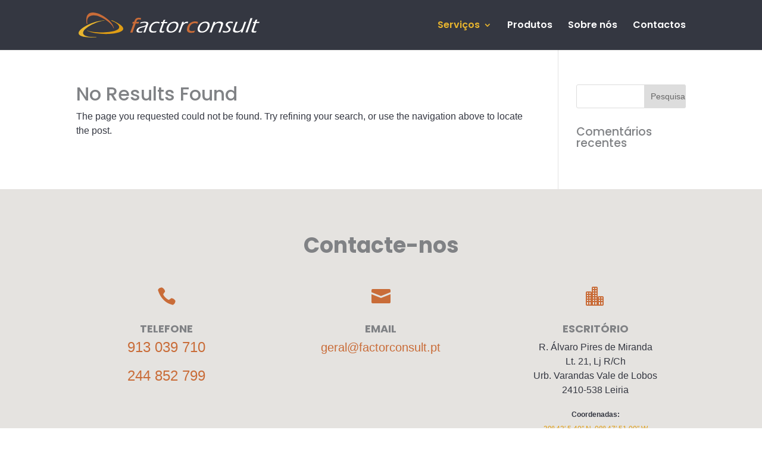

--- FILE ---
content_type: text/html; charset=UTF-8
request_url: http://factorconsult.pt/
body_size: 5915
content:
<!DOCTYPE html>
<html lang="pt-PT">
<head>
	<meta charset="UTF-8" />
<meta http-equiv="X-UA-Compatible" content="IE=edge">
	<link rel="pingback" href="http://factorconsult.pt/xmlrpc.php" />

	<script type="text/javascript">
		document.documentElement.className = 'js';
	</script>
	
	<script>var et_site_url='http://factorconsult.pt';var et_post_id='0';function et_core_page_resource_fallback(a,b){"undefined"===typeof b&&(b=a.sheet.cssRules&&0===a.sheet.cssRules.length);b&&(a.onerror=null,a.onload=null,a.href?a.href=et_site_url+"/?et_core_page_resource="+a.id+et_post_id:a.src&&(a.src=et_site_url+"/?et_core_page_resource="+a.id+et_post_id))}
</script><title>Página não encontrada - Factorconsult</title>

<!-- This site is optimized with the Yoast SEO plugin v13.5 - https://yoast.com/wordpress/plugins/seo/ -->
<meta name="robots" content="noindex,follow"/>
<meta property="og:locale" content="pt_PT" />
<meta property="og:type" content="object" />
<meta property="og:title" content="Página não encontrada - Factorconsult" />
<meta property="og:site_name" content="Factorconsult" />
<meta name="twitter:card" content="summary_large_image" />
<meta name="twitter:title" content="Página não encontrada - Factorconsult" />
<script type='application/ld+json' class='yoast-schema-graph yoast-schema-graph--main'>{"@context":"https://schema.org","@graph":[{"@type":"Organization","@id":"https://factorconsult.pt/#organization","name":"Factorconsult","url":"https://factorconsult.pt/","sameAs":["https://www.facebook.com/factorconsult.lda/"],"logo":{"@type":"ImageObject","@id":"https://factorconsult.pt/#logo","inLanguage":"pt-PT","url":"https://factorconsult.pt/wp-content/uploads/2020/04/Factorconsult-RGB-Full.svg","width":836,"height":299,"caption":"Factorconsult"},"image":{"@id":"https://factorconsult.pt/#logo"}},{"@type":"WebSite","@id":"https://factorconsult.pt/#website","url":"https://factorconsult.pt/","name":"Factorconsult","inLanguage":"pt-PT","description":"Seguran\u00e7a \u00e0 medida da sua empresa","publisher":{"@id":"https://factorconsult.pt/#organization"},"potentialAction":[{"@type":"SearchAction","target":"https://factorconsult.pt/?s={search_term_string}","query-input":"required name=search_term_string"}]}]}</script>
<!-- / Yoast SEO plugin. -->

<link rel='dns-prefetch' href='//www.google.com' />
<link rel='dns-prefetch' href='//www.googletagmanager.com' />
<link rel="alternate" type="application/rss+xml" title="Factorconsult &raquo; Feed" href="https://factorconsult.pt/feed/" />
<link rel="alternate" type="application/rss+xml" title="Factorconsult &raquo; Feed de comentários" href="https://factorconsult.pt/comments/feed/" />
<meta content="Divi v.4.4.3" name="generator"/><style type="text/css">
img.wp-smiley,
img.emoji {
	display: inline !important;
	border: none !important;
	box-shadow: none !important;
	height: 1em !important;
	width: 1em !important;
	margin: 0 .07em !important;
	vertical-align: -0.1em !important;
	background: none !important;
	padding: 0 !important;
}
</style>
	<link rel='stylesheet' id='wp-block-library-css'  href='http://factorconsult.pt/wp-includes/css/dist/block-library/style.min.css?ver=5.4.18' type='text/css' media='all' />
<link rel='stylesheet' id='divi-style-css'  href='http://factorconsult.pt/wp-content/themes/Divi/style.css?ver=4.4.3' type='text/css' media='all' />
<link rel='stylesheet' id='dashicons-css'  href='http://factorconsult.pt/wp-includes/css/dashicons.min.css?ver=5.4.18' type='text/css' media='all' />
<script type='text/javascript' src='http://factorconsult.pt/wp-includes/js/jquery/jquery.js?ver=1.12.4-wp'></script>
<script type='text/javascript' src='http://factorconsult.pt/wp-includes/js/jquery/jquery-migrate.min.js?ver=1.4.1'></script>
<script type='text/javascript' src='https://www.google.com/recaptcha/api.js?render=6LcQIegUAAAAAF0zx32G_lnTMDfdDe7HM_SO63Ez&#038;ver=5.4.18'></script>
<script type='text/javascript' src='http://factorconsult.pt/wp-content/themes/Divi/core/admin/js/es6-promise.auto.min.js?ver=5.4.18'></script>
<script type='text/javascript'>
/* <![CDATA[ */
var et_core_api_spam_recaptcha = {"site_key":"6LcQIegUAAAAAF0zx32G_lnTMDfdDe7HM_SO63Ez","page_action":{"action":""}};
/* ]]> */
</script>
<script type='text/javascript' src='http://factorconsult.pt/wp-content/themes/Divi/core/admin/js/recaptcha.js?ver=5.4.18'></script>
<script type='text/javascript' src='https://www.googletagmanager.com/gtag/js?id=UA-163246001-1' async></script>
<script type='text/javascript'>
window.dataLayer = window.dataLayer || [];function gtag(){dataLayer.push(arguments);}
gtag('js', new Date());
gtag('config', 'UA-163246001-1', {"anonymize_ip":true} );
</script>
<link rel='https://api.w.org/' href='https://factorconsult.pt/wp-json/' />
<link rel="EditURI" type="application/rsd+xml" title="RSD" href="https://factorconsult.pt/xmlrpc.php?rsd" />
<link rel="wlwmanifest" type="application/wlwmanifest+xml" href="http://factorconsult.pt/wp-includes/wlwmanifest.xml" /> 
<meta name="generator" content="WordPress 5.4.18" />
<meta name="generator" content="Site Kit by Google 1.8.1" /><meta name="viewport" content="width=device-width, initial-scale=1.0, maximum-scale=1.0, user-scalable=0" /><style type="text/css" id="custom-background-css">
body.custom-background { background-color: #ffffff; }
</style>
	<link rel="icon" href="https://factorconsult.pt/wp-content/uploads/2020/04/cropped-favicon-32x32.png" sizes="32x32" />
<link rel="icon" href="https://factorconsult.pt/wp-content/uploads/2020/04/cropped-favicon-192x192.png" sizes="192x192" />
<link rel="apple-touch-icon" href="https://factorconsult.pt/wp-content/uploads/2020/04/cropped-favicon-180x180.png" />
<meta name="msapplication-TileImage" content="https://factorconsult.pt/wp-content/uploads/2020/04/cropped-favicon-270x270.png" />
<link rel="stylesheet" id="et-divi-customizer-global-cached-inline-styles" href="http://factorconsult.pt/wp-content/et-cache/global/et-divi-customizer-global-17685231026017.min.css" onerror="et_core_page_resource_fallback(this, true)" onload="et_core_page_resource_fallback(this)" /><link rel="stylesheet" id="et-core-unified-cpt-53-cached-inline-styles" href="http://factorconsult.pt/wp-content/et-cache/53/et-core-unified-cpt-53-17685231029884.min.css" onerror="et_core_page_resource_fallback(this, true)" onload="et_core_page_resource_fallback(this)" /></head>
<body class="error404 custom-background et-tb-has-template et-tb-has-footer et_pb_button_helper_class et_fixed_nav et_show_nav et_primary_nav_dropdown_animation_fade et_secondary_nav_dropdown_animation_fade et_header_style_left et_pb_svg_logo et_cover_background et_pb_gutter osx et_pb_gutters3 et_right_sidebar et_divi_theme et-db et_minified_js et_minified_css">
	<div id="page-container">
<div id="et-boc" class="et-boc">
			
		

	<header id="main-header" data-height-onload="70">
		<div class="container clearfix et_menu_container">
					<div class="logo_container">
				<span class="logo_helper"></span>
				<a href="https://factorconsult.pt/">
					<img src="https://factorconsult.pt/wp-content/uploads/2020/04/Factorconsult-RGB-Horizontal-Reverse.svg" alt="Factorconsult" id="logo" data-height-percentage="50" />
				</a>
			</div>
					<div id="et-top-navigation" data-height="70" data-fixed-height="50">
									<nav id="top-menu-nav">
					<ul id="top-menu" class="nav"><li class="menu-item menu-item-type-custom menu-item-object-custom current-menu-item menu-item-has-children menu-item-275"><a href="/#servicos" aria-current="page">Serviços</a>
<ul class="sub-menu">
	<li class="menu-item menu-item-type-post_type menu-item-object-page menu-item-278"><a href="https://factorconsult.pt/higiene-e-seguranca-alimentar/">Higiene e Segurança Alimentar</a></li>
	<li class="menu-item menu-item-type-post_type menu-item-object-page menu-item-279"><a href="https://factorconsult.pt/seguranca-no-trabalho/">Segurança no Trabalho</a></li>
	<li class="menu-item menu-item-type-post_type menu-item-object-page menu-item-280"><a href="https://factorconsult.pt/controlo-de-pragas/">Controlo de Pragas</a></li>
	<li class="menu-item menu-item-type-post_type menu-item-object-page menu-item-277"><a href="https://factorconsult.pt/formacao/">Formação</a></li>
	<li class="menu-item menu-item-type-post_type menu-item-object-page menu-item-276"><a href="https://factorconsult.pt/analises-microbiologicas/">Análises Microbiológicas</a></li>
	<li class="menu-item menu-item-type-post_type menu-item-object-page menu-item-399"><a href="https://factorconsult.pt/consultadoria-ambiental/">Consultadoria Ambiental</a></li>
	<li class="menu-item menu-item-type-post_type menu-item-object-page menu-item-398"><a href="https://factorconsult.pt/seguranca-contra-incendios/">Segurança Contra Incêndios</a></li>
</ul>
</li>
<li class="menu-item menu-item-type-post_type menu-item-object-page menu-item-273"><a href="https://factorconsult.pt/produtos/">Produtos</a></li>
<li class="menu-item menu-item-type-post_type menu-item-object-page menu-item-274"><a href="https://factorconsult.pt/sobre-nos/">Sobre nós</a></li>
<li class="menu-item menu-item-type-post_type menu-item-object-page menu-item-272"><a href="https://factorconsult.pt/contactos/">Contactos</a></li>
</ul>					</nav>
				
				
				
				
				<div id="et_mobile_nav_menu">
				<div class="mobile_nav closed">
					<span class="select_page">Select Page</span>
					<span class="mobile_menu_bar mobile_menu_bar_toggle"></span>
				</div>
			</div>			</div> <!-- #et-top-navigation -->
		</div> <!-- .container -->
		<div class="et_search_outer">
			<div class="container et_search_form_container">
				<form role="search" method="get" class="et-search-form" action="https://factorconsult.pt/">
				<input type="search" class="et-search-field" placeholder="Search &hellip;" value="" name="s" title="Search for:" />				</form>
				<span class="et_close_search_field"></span>
			</div>
		</div>
	</header> <!-- #main-header -->
<div id="et-main-area">
	
<div id="main-content">
	<div class="container">
		<div id="content-area" class="clearfix">
			<div id="left-area">
				<article id="post-0" class="et_pb_post not_found">
					<div class="entry">
<!--If no results are found-->
	<h1 class="not-found-title">No Results Found</h1>
	<p>The page you requested could not be found. Try refining your search, or use the navigation above to locate the post.</p>
</div>
<!--End if no results are found-->				</article> <!-- .et_pb_post -->
			</div> <!-- #left-area -->

				<div id="sidebar">
		<div id="search-2" class="et_pb_widget widget_search"><form role="search" method="get" id="searchform" class="searchform" action="https://factorconsult.pt/">
				<div>
					<label class="screen-reader-text" for="s">Pesquisar por:</label>
					<input type="text" value="" name="s" id="s" />
					<input type="submit" id="searchsubmit" value="Pesquisar" />
				</div>
			</form></div> <!-- end .et_pb_widget --><div id="recent-comments-2" class="et_pb_widget widget_recent_comments"><h4 class="widgettitle">Comentários recentes</h4><ul id="recentcomments"></ul></div> <!-- end .et_pb_widget -->	</div> <!-- end #sidebar -->
		</div> <!-- #content-area -->
	</div> <!-- .container -->
</div> <!-- #main-content -->

	<footer class="et-l et-l--footer">
			<div class="et_builder_inner_content et_pb_gutters3">
		<div class="et_pb_section et_pb_section_0_tb_footer et_pb_with_background et_section_regular" >
				
				
				
				
					<div class="et_pb_row et_pb_row_0_tb_footer">
				<div class="et_pb_column et_pb_column_4_4 et_pb_column_0_tb_footer  et_pb_css_mix_blend_mode_passthrough et-last-child">
				
				
				<div class="et_pb_module et_pb_text et_pb_text_0_tb_footer  et_pb_text_align_center et_pb_bg_layout_light">
				
				
				<div class="et_pb_text_inner"><h2>Contacte-nos</h2></div>
			</div> <!-- .et_pb_text -->
			</div> <!-- .et_pb_column -->
				
				
			</div> <!-- .et_pb_row --><div class="et_pb_row et_pb_row_1_tb_footer">
				<div class="et_pb_column et_pb_column_1_3 et_pb_column_1_tb_footer  et_pb_css_mix_blend_mode_passthrough">
				
				
				<div class="et_pb_module et_pb_blurb et_pb_blurb_0_tb_footer et_animated  et_pb_text_align_left  et_pb_blurb_position_top et_pb_bg_layout_light">
				
				
				<div class="et_pb_blurb_content">
					<div class="et_pb_main_blurb_image"><span class="et_pb_image_wrap"><span class="et-waypoint et_pb_animation_top et-pb-icon">&#xe090;</span></span></div>
					<div class="et_pb_blurb_container">
						<h4 class="et_pb_module_header"><span>Telefone</span></h4>
						<div class="et_pb_blurb_description"><p><a href="tel:913039710">913 039 710</a></p>
<p><a href="tel:244852799"><span>244 852 799</span></a></p></div>
					</div>
				</div> <!-- .et_pb_blurb_content -->
			</div> <!-- .et_pb_blurb -->
			</div> <!-- .et_pb_column --><div class="et_pb_column et_pb_column_1_3 et_pb_column_2_tb_footer  et_pb_css_mix_blend_mode_passthrough">
				
				
				<div class="et_pb_module et_pb_blurb et_pb_blurb_1_tb_footer et_animated  et_pb_text_align_left  et_pb_blurb_position_top et_pb_bg_layout_light">
				
				
				<div class="et_pb_blurb_content">
					<div class="et_pb_main_blurb_image"><span class="et_pb_image_wrap"><span class="et-waypoint et_pb_animation_top et-pb-icon">&#xe076;</span></span></div>
					<div class="et_pb_blurb_container">
						<h4 class="et_pb_module_header"><span>EMAIL</span></h4>
						<div class="et_pb_blurb_description"><p><a href="mailto:geral@factorconsult.pt">geral@factorconsult.pt</a></p></div>
					</div>
				</div> <!-- .et_pb_blurb_content -->
			</div> <!-- .et_pb_blurb -->
			</div> <!-- .et_pb_column --><div class="et_pb_column et_pb_column_1_3 et_pb_column_3_tb_footer  et_pb_css_mix_blend_mode_passthrough et-last-child">
				
				
				<div class="et_pb_module et_pb_blurb et_pb_blurb_2_tb_footer et_animated  et_pb_text_align_left  et_pb_blurb_position_top et_pb_bg_layout_light">
				
				
				<div class="et_pb_blurb_content">
					<div class="et_pb_main_blurb_image"><span class="et_pb_image_wrap"><span class="et-waypoint et_pb_animation_top et-pb-icon">&#xe0fd;</span></span></div>
					<div class="et_pb_blurb_container">
						<h4 class="et_pb_module_header"><span>Escritório</span></h4>
						<div class="et_pb_blurb_description"><p><span class="style68">R. Álvaro Pires de Miranda<br /> Lt. 21, Lj R/Ch</span><span class="style68"><br /> Urb. Varandas Vale de Lobos<br /> 2410-538 Leiria</span></p>
<p><span style="font-size: 12px; line-height: 1;"><strong>Coordenadas:</strong><br /></span><span style="font-size: 12px;"><a href="https://www.google.com/maps/place/39%C2%B043'05.6%22N+8%C2%B047'51.0%22W/@39.7179884,-8.7972625,19z/"><span style="line-height: 1;">39º 43′ 5.40″ N, 08º 47′ 51.00″ W</span></a></span></p>
<p><a href="https://www.google.com/maps/place/39%C2%B043'05.6%22N+8%C2%B047'51.0%22W/@39.7179884,-8.7972625,19z/">Google Maps</a></p></div>
					</div>
				</div> <!-- .et_pb_blurb_content -->
			</div> <!-- .et_pb_blurb -->
			</div> <!-- .et_pb_column -->
				
				
			</div> <!-- .et_pb_row --><div class="et_pb_row et_pb_row_2_tb_footer">
				<div class="et_pb_column et_pb_column_4_4 et_pb_column_4_tb_footer  et_pb_css_mix_blend_mode_passthrough et-last-child">
				
				
				<div class="et_pb_module et_pb_text et_pb_text_1_tb_footer  et_pb_text_align_center et_pb_bg_layout_light">
				
				
				<div class="et_pb_text_inner"><h3>Siga-nos no Facebook</h3></div>
			</div> <!-- .et_pb_text --><ul class="et_pb_module et_pb_social_media_follow et_pb_social_media_follow_0_tb_footer clearfix  et_pb_text_align_center et_pb_bg_layout_light">
				
				
				<li
            class='et_pb_social_media_follow_network_0_tb_footer et_pb_social_icon et_pb_social_network_link  et-social-facebook et_pb_social_media_follow_network_0_tb_footer'><a
              href='https://www.facebook.com/factorconsult.lda/'
              class='icon et_pb_with_border'
              title='Follow on Facebook'
               target="_blank"><span
                class='et_pb_social_media_follow_network_name'
                aria-hidden='true'
                >Follow</span></a></li>
			</ul> <!-- .et_pb_counters -->
			</div> <!-- .et_pb_column -->
				
				
			</div> <!-- .et_pb_row -->
				
				
			</div> <!-- .et_pb_section --><div class="et_pb_section et_pb_section_2_tb_footer et_pb_with_background et_section_regular" >
				
				
				
				
					<div class="et_pb_row et_pb_row_3_tb_footer">
				<div class="et_pb_column et_pb_column_1_3 et_pb_column_5_tb_footer  et_pb_css_mix_blend_mode_passthrough">
				
				
				<div class="et_pb_module et_pb_text et_pb_text_2_tb_footer  et_pb_text_align_left et_pb_bg_layout_dark">
				
				
				<div class="et_pb_text_inner"><h4>Navegação</h4>
<ul>
<li><a href="/">Home</a></li>
<li><a href="/#servicos">Serviços</a></li>
<li><a href="/sobre-nos">Sobre nós</a></li>
<li><a href="/produtos">Produtos</a></li>
<li><a href="/contactos">Contactos</a></li>
</ul></div>
			</div> <!-- .et_pb_text -->
			</div> <!-- .et_pb_column --><div class="et_pb_column et_pb_column_1_3 et_pb_column_6_tb_footer  et_pb_css_mix_blend_mode_passthrough">
				
				
				<div class="et_pb_module et_pb_text et_pb_text_3_tb_footer  et_pb_text_align_left et_pb_bg_layout_dark">
				
				
				<div class="et_pb_text_inner"><h4>Serviços</h4>
<ul>
<li><a href="/higiene-e-seguranca-alimentar">Higiene e Segurança Alimentar</a></li>
<li><a href="/seguranca-no-trabalho">Segurança no Trabalho</a></li>
<li><a href="/controlo-de-pragas">Controlo de Pragas</a></li>
<li><a href="/formacao">Formação</a></li>
<li><a href="/analises-microbiologicas">Análises Microbiológicas</a></li>
<li><a href="/consultadoria-ambiental">Consultadoria Ambiental</a></li>
<li><a href="/seguranca-contra-incendios">Segurança Contra Incêndios</a></li>
</ul></div>
			</div> <!-- .et_pb_text -->
			</div> <!-- .et_pb_column --><div class="et_pb_column et_pb_column_1_3 et_pb_column_7_tb_footer  et_pb_css_mix_blend_mode_passthrough et-last-child">
				
				
				<div class="et_pb_module et_pb_text et_pb_text_4_tb_footer  et_pb_text_align_center et_pb_bg_layout_dark">
				
				
				<div class="et_pb_text_inner"><p>Entidade Autorizada pela ACT</p></div>
			</div> <!-- .et_pb_text --><div class="et_pb_module et_pb_image et_pb_image_0_tb_footer">
				
				
				<span class="et_pb_image_wrap "><img src="https://bast.vgy.pt/app/uploads/2020/03/act-light.svg" alt="" title="" /></span>
			</div><div class="et_pb_module et_pb_text et_pb_text_5_tb_footer  et_pb_text_align_center et_pb_bg_layout_dark">
				
				
				<div class="et_pb_text_inner"><p>Processo n.° 008 18 20718</p></div>
			</div> <!-- .et_pb_text -->
			</div> <!-- .et_pb_column -->
				
				
			</div> <!-- .et_pb_row --><div class="et_pb_row et_pb_row_4_tb_footer">
				<div class="et_pb_column et_pb_column_4_4 et_pb_column_8_tb_footer  et_pb_css_mix_blend_mode_passthrough et-last-child">
				
				
				<div class="et_pb_module et_pb_text et_pb_text_6_tb_footer  et_pb_text_align_center et_pb_bg_layout_light">
				
				
				<div class="et_pb_text_inner"><p><a href="https://www.livroreclamacoes.pt/" target="_blank" rel="noopener noreferrer">Livro de Reclamações Online</a> • <a href="/politica-de-privacidade">Política de Privacidade</a> • <a href="/cookies">Informações de Cookies</a></p></div>
			</div> <!-- .et_pb_text -->
			</div> <!-- .et_pb_column -->
				
				
			</div> <!-- .et_pb_row -->
				
				
			</div> <!-- .et_pb_section -->		</div><!-- .et_builder_inner_content -->
	</footer><!-- .et-l -->
	    </div> <!-- #et-main-area -->

			
		</div><!-- #et-boc -->
		</div> <!-- #page-container -->

				<script type="text/javascript">
				var et_animation_data = [{"class":"et_pb_blurb_0_tb_footer","style":"foldLeft","repeat":"once","duration":"1000ms","delay":"200ms","intensity":"20%","starting_opacity":"0%","speed_curve":"ease-in-out"},{"class":"et_pb_blurb_1_tb_footer","style":"foldLeft","repeat":"once","duration":"1000ms","delay":"200ms","intensity":"20%","starting_opacity":"0%","speed_curve":"ease-in-out"},{"class":"et_pb_blurb_2_tb_footer","style":"foldLeft","repeat":"once","duration":"1000ms","delay":"200ms","intensity":"20%","starting_opacity":"0%","speed_curve":"ease-in-out"}];
			</script>
	<link rel='stylesheet' id='et-builder-googlefonts-css'  href='http://fonts.googleapis.com/css?family=Poppins:100,100italic,200,200italic,300,300italic,regular,italic,500,500italic,600,600italic,700,700italic,800,800italic,900,900italic|Abhaya+Libre:regular,500,600,700,800&#038;subset=latin,latin-ext' type='text/css' media='all' />
<script type='text/javascript'>
/* <![CDATA[ */
var DIVI = {"item_count":"%d Item","items_count":"%d Items"};
var et_shortcodes_strings = {"previous":"Previous","next":"Next"};
var et_pb_custom = {"ajaxurl":"http:\/\/factorconsult.pt\/wp-admin\/admin-ajax.php","images_uri":"http:\/\/factorconsult.pt\/wp-content\/themes\/Divi\/images","builder_images_uri":"http:\/\/factorconsult.pt\/wp-content\/themes\/Divi\/includes\/builder\/images","et_frontend_nonce":"831ffe82a6","subscription_failed":"Please, check the fields below to make sure you entered the correct information.","et_ab_log_nonce":"6f13850502","fill_message":"Please, fill in the following fields:","contact_error_message":"Please, fix the following errors:","invalid":"Invalid email","captcha":"Captcha","prev":"Prev","previous":"Previous","next":"Next","wrong_captcha":"You entered the wrong number in captcha.","wrong_checkbox":"Checkbox","ignore_waypoints":"no","is_divi_theme_used":"1","widget_search_selector":".widget_search","ab_tests":[],"is_ab_testing_active":"","page_id":"","unique_test_id":"","ab_bounce_rate":"","is_cache_plugin_active":"yes","is_shortcode_tracking":"","tinymce_uri":""}; var et_frontend_scripts = {"builderCssContainerPrefix":"#et-boc","builderCssLayoutPrefix":"#et-boc .et-l"};
var et_pb_box_shadow_elements = [];
var et_pb_motion_elements = {"desktop":[],"tablet":[],"phone":[]};
/* ]]> */
</script>
<script type='text/javascript' src='http://factorconsult.pt/wp-content/themes/Divi/js/custom.unified.js?ver=4.4.3'></script>
<script type='text/javascript' src='http://factorconsult.pt/wp-content/themes/Divi/core/admin/js/common.js?ver=4.4.3'></script>
<script type='text/javascript' src='http://factorconsult.pt/wp-includes/js/wp-embed.min.js?ver=5.4.18'></script>
		
			<span class="et_pb_scroll_top et-pb-icon"></span>
	</body>
</html>


--- FILE ---
content_type: text/css; charset=utf-8
request_url: http://factorconsult.pt/wp-content/et-cache/53/et-core-unified-cpt-53-17685231029884.min.css
body_size: 1131
content:
.et-db #et-boc .et-l .et_pb_section_0_tb_footer.et_pb_section{padding-bottom:0px;background-color:#e5e3e0!important}.et-db #et-boc .et-l .et_pb_row_0_tb_footer.et_pb_row{padding-bottom:2px!important;padding-bottom:2px}.et-db #et-boc .et-l .et_pb_text_0_tb_footer p{line-height:1.8em}.et-db #et-boc .et-l .et_pb_text_1_tb_footer p{line-height:1.8em}.et-db #et-boc .et-l .et_pb_text_0_tb_footer{font-family:'Source Sans Pro',sans-serif;line-height:1.8em;margin-bottom:14px!important;max-width:700px}.et-db #et-boc .et-l .et_pb_text_1_tb_footer{font-family:'Source Sans Pro',sans-serif;line-height:1.8em;margin-bottom:14px!important;max-width:700px}.et-db #et-boc .et-l .et_pb_text_0_tb_footer h1{font-size:78px;color:rgba(0,0,0,0)!important}.et-db #et-boc .et-l .et_pb_text_1_tb_footer h1{font-size:78px;color:rgba(0,0,0,0)!important}.et-db #et-boc .et-l .et_pb_text_2_tb_footer h1{font-size:78px;color:rgba(0,0,0,0)!important}.et-db #et-boc .et-l .et_pb_text_3_tb_footer h1{font-size:78px;color:rgba(0,0,0,0)!important}.et-db #et-boc .et-l .et_pb_text_4_tb_footer h1{font-size:78px;color:rgba(0,0,0,0)!important}.et-db #et-boc .et-l .et_pb_text_5_tb_footer h1{font-size:78px;color:rgba(0,0,0,0)!important}.et-db #et-boc .et-l .et_pb_text_0_tb_footer h2{font-family:'Poppins',Helvetica,Arial,Lucida,sans-serif;font-weight:700;font-size:36px}.et-db #et-boc .et-l .et_pb_text_1_tb_footer h2{font-family:'Poppins',Helvetica,Arial,Lucida,sans-serif;font-weight:700;font-size:36px}.et-db #et-boc .et-l .et_pb_text_2_tb_footer h2{font-family:'Poppins',Helvetica,Arial,Lucida,sans-serif;font-weight:700;font-size:36px}.et-db #et-boc .et-l .et_pb_text_3_tb_footer h2{font-family:'Poppins',Helvetica,Arial,Lucida,sans-serif;font-weight:700;font-size:36px}.et-db #et-boc .et-l .et_pb_text_4_tb_footer h2{font-family:'Poppins',Helvetica,Arial,Lucida,sans-serif;font-weight:700;font-size:36px}.et-db #et-boc .et-l .et_pb_text_5_tb_footer h2{font-family:'Poppins',Helvetica,Arial,Lucida,sans-serif;font-weight:700;font-size:36px}.et-db #et-boc .et-l .et_pb_text_0_tb_footer h3{font-family:'Poppins',Helvetica,Arial,Lucida,sans-serif;font-weight:700;text-transform:uppercase;color:rgba(43,51,68,0.35)!important}.et-db #et-boc .et-l .et_pb_text_1_tb_footer h3{font-family:'Poppins',Helvetica,Arial,Lucida,sans-serif;font-weight:700;text-transform:uppercase;color:rgba(43,51,68,0.35)!important}.et-db #et-boc .et-l .et_pb_row_1_tb_footer.et_pb_row{padding-bottom:45px!important;padding-bottom:45px}.et-db #et-boc .et-l .et_pb_blurb_0_tb_footer.et_pb_blurb .et_pb_module_header,.et-db #et-boc .et-l .et_pb_blurb_0_tb_footer.et_pb_blurb .et_pb_module_header a{font-family:'Poppins',Helvetica,Arial,Lucida,sans-serif;font-weight:700;text-transform:uppercase;text-align:center}.et-db #et-boc .et-l .et_pb_blurb_1_tb_footer.et_pb_blurb .et_pb_module_header,.et-db #et-boc .et-l .et_pb_blurb_1_tb_footer.et_pb_blurb .et_pb_module_header a{font-family:'Poppins',Helvetica,Arial,Lucida,sans-serif;font-weight:700;text-transform:uppercase;text-align:center}.et-db #et-boc .et-l .et_pb_blurb_2_tb_footer.et_pb_blurb .et_pb_module_header,.et-db #et-boc .et-l .et_pb_blurb_2_tb_footer.et_pb_blurb .et_pb_module_header a{font-family:'Poppins',Helvetica,Arial,Lucida,sans-serif;font-weight:700;text-transform:uppercase;text-align:center}.et-db #et-boc .et-l .et_pb_blurb_0_tb_footer.et_pb_blurb p{line-height:1em}.et-db #et-boc .et-l .et_pb_blurb_0_tb_footer.et_pb_blurb .et_pb_blurb_description{text-align:center}.et-db #et-boc .et-l .et_pb_blurb_1_tb_footer.et_pb_blurb .et_pb_blurb_description{text-align:center}.et-db #et-boc .et-l .et_pb_blurb_2_tb_footer.et_pb_blurb .et_pb_blurb_description{text-align:center}.et-db #et-boc .et-l .et_pb_blurb_0_tb_footer.et_pb_blurb{font-family:'Source Sans Pro',sans-serif;font-size:24px;line-height:1em}.et-db #et-boc .et-l .et_pb_blurb_0_tb_footer.et_pb_blurb .et_pb_blurb_description a{color:#C96C38!important}.et-db #et-boc .et-l .et_pb_blurb_1_tb_footer.et_pb_blurb .et_pb_blurb_description a{color:#C96C38!important}.et-db #et-boc .et-l .et_pb_blurb_0_tb_footer .et-pb-icon{font-size:32px;color:#C96C38}.et-db #et-boc .et-l .et_pb_blurb_1_tb_footer .et-pb-icon{font-size:32px;color:#C96C38}.et-db #et-boc .et-l .et_pb_blurb_2_tb_footer .et-pb-icon{font-size:32px;color:#C96C38}.et-db #et-boc .et-l .et_pb_blurb_1_tb_footer.et_pb_blurb{font-family:'Source Sans Pro',sans-serif;font-size:20px}.et-db #et-boc .et-l .et_pb_blurb_2_tb_footer.et_pb_blurb{font-family:'Source Sans Pro',sans-serif}.et-db #et-boc .et-l .et_pb_row_2_tb_footer.et_pb_row{padding-bottom:50px!important;padding-bottom:50px}.et-db #et-boc .et-l .et_pb_social_media_follow_0_tb_footer li a.icon:before{font-size:20px;line-height:40px;height:40px;width:40px}.et-db #et-boc .et-l .et_pb_social_media_follow_0_tb_footer li a.icon{height:40px;width:40px}.et-db #et-boc .et-l .et_pb_section_1_tb_footer.et_pb_section{padding-top:45px;padding-bottom:10px}.et-db #et-boc .et-l .et_pb_section_2_tb_footer.et_pb_section{padding-top:45px;padding-bottom:10px;background-color:#242424!important}.et-db #et-boc .et-l .et_pb_row_3_tb_footer.et_pb_row{padding-bottom:12px!important;padding-bottom:12px}.et-db #et-boc .et-l .et_pb_text_2_tb_footer{font-family:'Poppins',Helvetica,Arial,Lucida,sans-serif;font-weight:600;margin-bottom:14px!important}.et-db #et-boc .et-l .et_pb_text_3_tb_footer{font-family:'Poppins',Helvetica,Arial,Lucida,sans-serif;font-weight:600;margin-bottom:14px!important}.et-db #et-boc .et-l .et_pb_text_2_tb_footer.et_pb_text a{color:#e9b62f!important}.et-db #et-boc .et-l .et_pb_text_3_tb_footer.et_pb_text a{color:#e9b62f!important}.et-db #et-boc .et-l .et_pb_text_2_tb_footer.et_pb_text ul li{color:#ffffff!important}.et-db #et-boc .et-l .et_pb_text_3_tb_footer.et_pb_text ul li{color:#ffffff!important}.et-db #et-boc .et-l .et_pb_text_2_tb_footer ul li{line-height:2.1em;font-size:16px;line-height:2.1em}.et-db #et-boc .et-l .et_pb_text_3_tb_footer ul li{line-height:2.1em;font-size:16px;line-height:2.1em}.et-db #et-boc .et-l .et_pb_text_2_tb_footer h3{font-family:'Poppins',Helvetica,Arial,Lucida,sans-serif;font-weight:700;color:#ffffff!important;letter-spacing:0.3px}.et-db #et-boc .et-l .et_pb_text_3_tb_footer h3{font-family:'Poppins',Helvetica,Arial,Lucida,sans-serif;font-weight:700;color:#ffffff!important;letter-spacing:0.3px}.et-db #et-boc .et-l .et_pb_text_4_tb_footer h3{font-family:'Poppins',Helvetica,Arial,Lucida,sans-serif;font-weight:700;color:#ffffff!important;letter-spacing:0.3px}.et-db #et-boc .et-l .et_pb_text_5_tb_footer h3{font-family:'Poppins',Helvetica,Arial,Lucida,sans-serif;font-weight:700;color:#ffffff!important;letter-spacing:0.3px}.et-db #et-boc .et-l .et_pb_text_2_tb_footer h4{font-family:'Poppins',Helvetica,Arial,Lucida,sans-serif;font-weight:600;text-transform:uppercase;letter-spacing:0.1em}.et-db #et-boc .et-l .et_pb_text_3_tb_footer h4{font-family:'Poppins',Helvetica,Arial,Lucida,sans-serif;font-weight:600;text-transform:uppercase;letter-spacing:0.1em}.et-db #et-boc .et-l .et_pb_text_4_tb_footer{font-family:'Poppins',Helvetica,Arial,Lucida,sans-serif;font-weight:600;font-size:14px;margin-bottom:14px!important;max-width:220px}.et-db #et-boc .et-l .et_pb_image_0_tb_footer{padding-top:0px;padding-right:0px;padding-bottom:0px;padding-left:0px;margin-top:0px!important;margin-right:0px!important;margin-bottom:0px!important;margin-left:0px!important;width:100px;text-align:center}.et-db #et-boc .et-l .et_pb_image_0_tb_footer .et_pb_image_wrap{display:block}.et-db #et-boc .et-l .et_pb_text_5_tb_footer{font-family:'Source Sans Pro',sans-serif;font-weight:600;font-size:14px;margin-top:10px!important;margin-bottom:10px!important;max-width:220px}.et-db #et-boc .et-l .et_pb_text_6_tb_footer{font-family:'Source Sans Pro',sans-serif;font-size:14px}.et-db #et-boc .et-l .et_pb_text_6_tb_footer.et_pb_text a{color:rgba(255,255,255,0.87)!important}.et-db #et-boc .et-l .et_pb_text_6_tb_footer h1{text-decoration:underline;font-size:78px;color:#e02b20!important}.et-db #et-boc .et-l .et_pb_text_6_tb_footer h2{font-family:'Abhaya Libre',Georgia,"Times New Roman",serif;font-weight:700}.et-db #et-boc .et-l .et_pb_social_media_follow_network_0_tb_footer a.icon{background-color:#3b5998!important}.et-db #et-boc .et-l .et_pb_text_0_tb_footer.et_pb_module{margin-left:auto!important;margin-right:auto!important}.et-db #et-boc .et-l .et_pb_text_1_tb_footer.et_pb_module{margin-left:auto!important;margin-right:auto!important}.et-db #et-boc .et-l .et_pb_text_4_tb_footer.et_pb_module{margin-left:auto!important;margin-right:auto!important}.et-db #et-boc .et-l .et_pb_image_0_tb_footer.et_pb_module{margin-left:auto!important;margin-right:auto!important}.et-db #et-boc .et-l .et_pb_text_5_tb_footer.et_pb_module{margin-left:auto!important;margin-right:auto!important}@media only screen and (max-width:980px){.et-db #et-boc .et-l .et_pb_image_0_tb_footer{margin-left:auto;margin-right:auto}}@media only screen and (max-width:767px){.et-db #et-boc .et-l .et_pb_text_0_tb_footer h2{font-size:24px}.et-db #et-boc .et-l .et_pb_text_1_tb_footer h2{font-size:24px}.et-db #et-boc .et-l .et_pb_text_2_tb_footer h2{font-size:24px}.et-db #et-boc .et-l .et_pb_text_3_tb_footer h2{font-size:24px}.et-db #et-boc .et-l .et_pb_text_4_tb_footer h2{font-size:24px}.et-db #et-boc .et-l .et_pb_text_5_tb_footer h2{font-size:24px}.et-db #et-boc .et-l .et_pb_image_0_tb_footer{margin-left:auto;margin-right:auto}}

--- FILE ---
content_type: image/svg+xml
request_url: https://factorconsult.pt/wp-content/uploads/2020/04/Factorconsult-RGB-Horizontal-Reverse.svg
body_size: 4401
content:
<?xml version="1.0" encoding="UTF-8"?> <svg xmlns="http://www.w3.org/2000/svg" id="Layer_1" data-name="Layer 1" viewBox="0 0 1169.5 161.6"><defs><style>.cls-1{fill:#df9d15;}.cls-1,.cls-2,.cls-3{fill-rule:evenodd;}.cls-2{fill:#e8b52e;}.cls-3,.cls-5{fill:#c96c38;}.cls-4{fill:#fff;}</style></defs><title>Factorconsult RGB Horizontal Reverse</title><g id="Horizontal_Reverse" data-name="Horizontal Reverse"><path class="cls-1" d="M215.42,50.14c201.82,86.69-67.56,111.6-162.69,67.46,2.56-.41,2.87.29,5.42-.12,36.59,15,134.56,15.63,179.29.24,38.88-13.38,34.83-41.51-28.17-66.16,3.55-1.21,2.6-.2,6.15-1.42"></path><path class="cls-2" d="M112.8,160.93C-117.3,171.48,57.94,53.72,169.47,51.16c-1.5,1.25-2.38.85-3.89,2.09-41.05,2.44-113.85,38.13-132.39,66C17.07,143.44,46.44,162.69,116,157.62c-1.49,2.2-1.73,1.11-3.21,3.31"></path><path class="cls-3" d="M52,71.69C26.85-72.17,220.78,33.44,228.87,103.26c-2-.9-1.42-1.47-3.46-2.36-5.36-25.65-64.85-70-109.89-80.62-39.15-9.23-68.76,9.88-58.17,53.3-3.57-.85-1.84-1-5.4-1.89"></path><path class="cls-4" d="M1150.12,119.76q-1.84,3.36-4.36,8.87a73.53,73.53,0,0,1-8,1.35c-2.1.18-3.9.27-5.57.27-4.28,0-7.56-.52-9.77-1.53a7.73,7.73,0,0,1-4.47-4.91c-.66-2.23-.53-5.28.64-9.14.15-.49.42-1.38.89-2.64s2.11-5.68,4.85-13.26c1.82-5,3.58-10.12,5.35-15.19s3.62-10.13,5.43-15.2l-9.38,0c.76-1.91,1.68-4.61,2.93-8.14l9.57,0c1-2.52,2.54-6.86,4.76-13,4.61-.82,8.65-1.6,11.93-2.33q-3.59,10-5.17,15.28l19.77,0c-1.14,2.85-2,5.57-2.92,8.15l-19.69,0c-2.3,6.37-4.55,12.76-6.71,19.12s-4.41,12.73-6.62,19.11c-.39,1-.69,2-1,2.92-1,3.31-1.42,5.79-1.14,7.44a4.55,4.55,0,0,0,2.45,3.56,9.7,9.7,0,0,0,4.51,1.1,28.7,28.7,0,0,0,4-.29c1.36-.18,4-.69,7.73-1.56"></path><path class="cls-4" d="M1078.5,128.78c2.59-7,5.37-14.61,8.25-22.87,1.43-4.13,2.93-8.42,4.46-12.86s3.3-9,5-13.85c2.37-6.91,4.81-14,7.17-21.14s4.75-14.45,7.19-21.88c2.22,0,4.35,0,6.66,0,1.3,0,3.45,0,6.43-.08-2.39,6.64-4.86,13.28-7.24,19.91s-4.77,13.25-7.15,19.88-4.68,13.45-6.85,20.15-4.55,13.44-6.77,20.18c-1.37,4.16-2.72,8.34-4.08,12.51-2.86-.1-4.89-.14-6.28-.14-.56,0-2.9.05-6.74.14"></path><path class="cls-4" d="M1059.25,128.78c-2.29-.09-4.23-.14-5.9-.14-1.86,0-3.92.05-5.9.14q2.13-6.56,4.27-13.1c-1.74,2-3.19,3.64-4.32,4.7a35.51,35.51,0,0,1-4.15,3.28,34.08,34.08,0,0,1-4.54,2.66,37.5,37.5,0,0,1-5.24,2,51.21,51.21,0,0,1-6.47,1.42,49.14,49.14,0,0,1-7.62.57c-5.86,0-10.6-.86-14.11-2.51a12.89,12.89,0,0,1-7-7.12c-1.21-3.12-1-7.26.61-12.61.24-.8.76-2.16,1.44-4.1s1.58-4.49,2.69-7.59q4-11.25,8.2-22.55c.74-2.43,1.55-4.83,2.41-7.26.57-1.63,1.25-3.78,2-6.34q3.18,0,6.38.06c1.3,0,3.45,0,6.16-.08-1.58,3.94-3.27,8.09-4.82,12.4s-3.29,8.85-5,13.52c-3.37,9.39-5.54,15.39-6.35,18-1.2,4-1.57,7.15-.95,9.51s2.26,4.18,5.1,5.5a24.14,24.14,0,0,0,10,1.92,33.21,33.21,0,0,0,10.58-1.76,29.09,29.09,0,0,0,8.26-4.23,35.1,35.1,0,0,0,7.4-7.53,46.14,46.14,0,0,0,5-8.74c1.12-2.54,3-7.22,5.26-13.92,2.77-8.11,5.55-16.39,8.19-24.78,2.13,0,4.44.05,6.67.06,1.3,0,3.35,0,6-.09-1.69,4.07-3.69,9.23-5.88,15.38s-4.78,13.43-7.72,21.72c-1.62,4.57-3.49,9.49-5.14,14.75s-3.59,10.9-5.51,16.88"></path><path class="cls-4" d="M931.53,127.51c.32-1.65.62-3.28,1.06-5,.13-.52.5-2.24,1-5.12a43.28,43.28,0,0,0,18.69,4.5,27.94,27.94,0,0,0,8.47-1.22,14.61,14.61,0,0,0,6.13-3.63,12.44,12.44,0,0,0,3.2-5,10.21,10.21,0,0,0,.41-2.87,7.92,7.92,0,0,0-.55-2.74,9.43,9.43,0,0,0-1.81-2.9c-.95-1.08-2.84-3.07-5.69-6s-5.09-5.22-6.53-6.85a23.36,23.36,0,0,1-3.37-5.07,13.89,13.89,0,0,1-1.64-5.24,14.8,14.8,0,0,1,.61-5.32,20.6,20.6,0,0,1,5.55-8.38,25,25,0,0,1,10-6.07,42.33,42.33,0,0,1,13.24-2,88.89,88.89,0,0,1,17.46,1.78c-.89,3.5-1.69,6.72-2.22,9.66a35.68,35.68,0,0,0-14.65-3.1,30.73,30.73,0,0,0-8.12,1.06,15,15,0,0,0-6.17,3.17,10.2,10.2,0,0,0-3.18,4.6,10.06,10.06,0,0,0-.39,3.11,7.51,7.51,0,0,0,1.15,3.2,18,18,0,0,0,2.48,3.41c1,1.1,3.12,3.22,6.23,6.35a58.44,58.44,0,0,1,6.15,6.9,22.49,22.49,0,0,1,2.59,4.6,13.31,13.31,0,0,1,.88,4.7,16.51,16.51,0,0,1-.72,4.78,21.42,21.42,0,0,1-5.67,8.8A27.92,27.92,0,0,1,965.49,128a41.1,41.1,0,0,1-13.61,2.28c-2,0-4.43-.12-7-.38s-4.94-.56-6.61-.87c-1.93-.36-4.11-.87-6.69-1.53"></path><path class="cls-4" d="M847.08,128.82q4.11-10.6,7.63-20.17c2.35-6.38,4.73-12.41,6.73-18.12s3.88-11.06,5.53-16.07,3.27-9.68,4.71-14c2,0,4.07.06,6.2.06,1.48,0,3.63,0,6.15-.08-1.76,4.5-3.43,9-5.1,13.49,1.79-1.89,3.12-3.33,4.13-4.35a30.62,30.62,0,0,1,3.78-3.21,41.46,41.46,0,0,1,5.24-3.13,31.57,31.57,0,0,1,6.32-2.45,54,54,0,0,1,7-1.45,51.75,51.75,0,0,1,6.83-.48,41.43,41.43,0,0,1,11.17,1.4,15.16,15.16,0,0,1,7.87,4.6A11.06,11.06,0,0,1,933.93,72a30.14,30.14,0,0,1-1.44,8.57c-.18.59-.52,1.71-1,3.38s-1.24,3.88-2.2,6.56c-1.7,4.73-3.47,9.45-5.1,14.16s-3.4,9.48-5,14.17c-.95,2.73-2,6-3.35,10-2-.09-4.14-.14-6-.14-2.23,0-4.48.05-6.46.14,2.15-5.45,4.1-10.72,5.88-15.77,1.86-5.25,3.84-10.5,5.78-15.75,2-5.41,3.42-9.48,4.23-12.22,1.17-4,1.36-7.18.7-9.5a8.76,8.76,0,0,0-5-5.46A22.88,22.88,0,0,0,905,68.2a31.94,31.94,0,0,0-15.07,3.73,34.34,34.34,0,0,0-11.39,9.8c-2.28,3-4.52,7.48-6.91,13.36-1.45,3.55-3.26,8.12-5.18,13.73s-4.17,12.3-6.64,20q-4-.13-6.09-.14c-1.49,0-3.65,0-6.65.14"></path><path class="cls-4" d="M820,59a41.08,41.08,0,0,1,13.3,2,19.89,19.89,0,0,1,9.53,6.37,19.5,19.5,0,0,1,4,11.06,38.83,38.83,0,0,1-1.86,14.08,58.71,58.71,0,0,1-7.46,15.38,54.94,54.94,0,0,1-11.39,12.48,42.91,42.91,0,0,1-14.24,7.54,54.47,54.47,0,0,1-15.9,2.4,39.67,39.67,0,0,1-13.46-2.17,19.85,19.85,0,0,1-9.43-6.75,20.65,20.65,0,0,1-3.94-11.18,37.1,37.1,0,0,1,1.82-13.92,57.24,57.24,0,0,1,10.81-19.77,45.81,45.81,0,0,1,17.64-13.14A52.88,52.88,0,0,1,820,59M817,67.54a32.95,32.95,0,0,0-26.29,13.8,51.5,51.5,0,0,0-7.57,15.06,33,33,0,0,0-1.59,12.83,12.86,12.86,0,0,0,4.95,9.21c2.84,2.28,7,3.49,12.11,3.49a33.17,33.17,0,0,0,10.49-1.73,29.58,29.58,0,0,0,9.94-5.69,39.31,39.31,0,0,0,8.24-9.77,55.78,55.78,0,0,0,5.42-12.09,35.93,35.93,0,0,0,1.78-11.13,13.37,13.37,0,0,0-2.62-8.3,13.17,13.17,0,0,0-6.43-4.41A27,27,0,0,0,817,67.54Z"></path><path class="cls-4" d="M645.23,128.85c2.41-6.47,4.71-12.6,6.81-18.41s4.16-11.29,6-16.46,3.52-10,5-14.48,3.06-8.66,4.22-12.53c.61-2,1.2-4.1,1.85-6.16,2.3,0,4.25.06,5.74,0,1.75,0,3.81,0,6-.08l-4.05,11.14a64.33,64.33,0,0,1,6.6-6.26A32.46,32.46,0,0,1,689,62.14,29.38,29.38,0,0,1,695.28,60a31.14,31.14,0,0,1,6.85-.79,23,23,0,0,1,5.54.65c-.83,3-1.69,6.26-2.56,9.93a27.27,27.27,0,0,0-7.44-1.12A22.84,22.84,0,0,0,689.83,70a26.08,26.08,0,0,0-7.09,4,35.07,35.07,0,0,0-6.28,6.36A39.71,39.71,0,0,0,671.83,88c-1.44,3.11-3.63,8.85-6.5,17.14q-3.14,9.07-6.32,19.23c-.48,1.5-1,3-1.42,4.5q-3.72-.14-6.09-.14c-1.39,0-3.46,0-6.27.14"></path><path class="cls-4" d="M618.64,59.36a41.32,41.32,0,0,1,13.29,2A18.3,18.3,0,0,1,645.12,78.7a38.68,38.68,0,0,1-2,14A59,59,0,0,1,635.61,108a55.61,55.61,0,0,1-11.35,12.41A43,43,0,0,1,610.09,128a52.93,52.93,0,0,1-15.72,2.38A38.65,38.65,0,0,1,581,128.17a19.29,19.29,0,0,1-9.22-6.71,19.91,19.91,0,0,1-3.63-11.13A38.82,38.82,0,0,1,570,96.47a58.51,58.51,0,0,1,10.69-19.68,45.64,45.64,0,0,1,17.69-13.07,52.25,52.25,0,0,1,20.22-4.36m-3,8.51a32.83,32.83,0,0,0-26.07,13.74,51,51,0,0,0-7.53,15,32.33,32.33,0,0,0-1.82,12.78,12.94,12.94,0,0,0,4.92,9.15c2.88,2.31,6.8,3.48,11.91,3.48a32.27,32.27,0,0,0,10.3-1.73,29.25,29.25,0,0,0,9.88-5.66,39.2,39.2,0,0,0,8.27-9.72,57.16,57.16,0,0,0,5.46-12,37.6,37.6,0,0,0,1.92-11.08,13.16,13.16,0,0,0-2.6-8.26A12.71,12.71,0,0,0,624,69.14,26.26,26.26,0,0,0,615.68,67.87Z"></path><path class="cls-4" d="M554.4,120c-1.16,2.21-2.64,5.11-4.53,8.74a79.4,79.4,0,0,1-7.86,1.33c-1.91.17-3.8.27-5.29.27-4.18,0-7.36-.54-9.47-1.51A7.21,7.21,0,0,1,523,124c-.61-2.25-.39-5.21.82-9,.15-.48.47-1.34.92-2.61s2-5.58,4.8-13.07c1.84-5,3.78-10,5.69-15s3.73-10,5.6-15h-9.19c.78-1.86,1.81-4.53,3-8h9.38c1-2.49,2.61-6.76,4.72-12.78,4.7-.81,8.48-1.58,11.76-2.3-2.46,6.59-4.14,11.61-5.33,15.06l19.31,0c-1.16,2.8-2.2,5.5-3,8l-19.22,0c-2.37,6.3-4.79,12.6-7,18.85s-4.64,12.58-6.91,18.86c-.4,1-.71,1.92-1,2.88-1,3.26-1.39,5.67-1.12,7.33a4.47,4.47,0,0,0,2.33,3.51,9,9,0,0,0,4.4,1.08,31.2,31.2,0,0,0,3.8-.28c1.36-.18,4-.69,7.64-1.54"></path><path class="cls-4" d="M504.08,118.69c-.32.69-1,2-2,4s-2,3.86-2.85,5.74a86.81,86.81,0,0,1-10.16,1.54c-3.15.26-5.9.41-8.31.41a40.46,40.46,0,0,1-13.15-1.95,18.39,18.39,0,0,1-8.93-6.39,18,18,0,0,1-3.35-11,45.76,45.76,0,0,1,2.21-13.88,66.89,66.89,0,0,1,9.57-18.64,46.78,46.78,0,0,1,15.75-13.83c6.18-3.34,13.77-5,22.68-5a63.07,63.07,0,0,1,18.23,2.49c-.92,3.79-1.64,6.91-2.23,9.36a71.28,71.28,0,0,0-9.82-2.69,42.25,42.25,0,0,0-7.49-.69,31.11,31.11,0,0,0-11.45,2.16,36.14,36.14,0,0,0-10.21,6.09,38.63,38.63,0,0,0-7.91,9.35,52.25,52.25,0,0,0-4.92,11c-1.6,5-2.27,9.47-1.9,13.25a11.18,11.18,0,0,0,5.74,8.79c3.35,2.06,7.47,3.11,12.58,3.11,4.84,0,10.84-1,17.93-3.15"></path><path class="cls-4" d="M397.31,72c1.09-2,2.39-4.85,4.18-8.67a144.17,144.17,0,0,1,15.2-2.85,104.42,104.42,0,0,1,12.14-.79,52.3,52.3,0,0,1,11.25,1.07,16.7,16.7,0,0,1,7.77,3.55A8,8,0,0,1,450.78,70a19.45,19.45,0,0,1-1,6.88c-1,3.07-3,8.23-5.78,15.46s-5.35,14-7.54,20.09-4.1,11.63-5.64,16.46c-2.39-.1-4.52-.14-6.09-.14-1.4,0-3.55.05-6.19.14q3.49-9.12,7.24-18.26c2.59-7.2,5.27-14.4,8-21.59-2,1.21-3.52,2.06-4.44,2.53s-2.06,1-3.13,1.38-2.49.83-3.74,1.21-3.95,1-7.78,2-6.48,1.71-8,2.15a62,62,0,0,0-8.57,2.95,35.47,35.47,0,0,0-5.57,3.19,14.6,14.6,0,0,0-3.64,3.5,17.91,17.91,0,0,0-2.36,4.46,8.4,8.4,0,0,0,.13,6.27,7.05,7.05,0,0,0,4.29,3.71,24,24,0,0,0,7.75,1,51.28,51.28,0,0,0,6.18-.42,63.18,63.18,0,0,0,9.12-2.06q-1.81,2.61-4.8,8a82.21,82.21,0,0,1-8.56,1.18c-2.19.17-4.17.24-6,.24-6.32,0-11-.73-14-2.15a9.87,9.87,0,0,1-5.72-6.49,16.85,16.85,0,0,1,.37-9.52,20.07,20.07,0,0,1,2.7-5.54,30.26,30.26,0,0,1,4.09-4.61,31.23,31.23,0,0,1,5.79-4.14,46.74,46.74,0,0,1,7-3.41c2.44-.92,5.14-1.74,8.38-2.66,3-.84,8-2,14.77-3.49,2.11-.46,4-.91,5.55-1.37s3.09-1,4.25-1.38A23,23,0,0,0,431.34,84a16,16,0,0,0,2.85-2.21,17.11,17.11,0,0,0,2.42-2.64,9.89,9.89,0,0,0,1.32-2.67,6.61,6.61,0,0,0-.43-5.62,7.78,7.78,0,0,0-4.63-3.24,28.63,28.63,0,0,0-8.06-.91,65.93,65.93,0,0,0-9.41.71,84.21,84.21,0,0,0-8.62,1.68c-2.52.65-5.62,1.61-9.47,2.91"></path><path class="cls-5" d="M771.31,60.7C737,49.44,700.78,70,699.85,112.54l.2,1.64.3,1.57.41,1.51.52,1.45.64,1.38.74,1.32.85,1.24.93,1.15,1,1.07,1.09,1a22.66,22.66,0,0,0,2.42,1.73c9.66,5.39,24.72,4.58,37.73,1.87h0c1.44-3.29,4-7.79,6.21-12.86-11.72,3.16-24.48,7.26-34.72-.57l-.81-.88-.69-.95-.56-1-.44-1.09-.32-1.18-.22-1.27c-.56-27.11,23.52-49.89,53.53-36.93v0h0c.81-3.38,1.74-7.53,2.79-11.93Z"></path><path class="cls-5" d="M403.38,35.94c-23.87-5.12-37-1-44,24.29l-8.88,0h0c-1.18,3.42-2.48,7.08-4.14,10.7H355c-7.13,19.44-14.1,39.56-21.72,59.27h0v0c6.07-.23,8.77-.27,15.12,0h0c6.84-19.64,13.44-39.58,20.83-59.26l18.37,0v0h0c1.3-3.5,2.64-7,4.37-10.72l-19.31,0C376,45.14,387,41.15,401,47.18v0h0c.68-3.56,1.62-7.37,2.71-11.13Z"></path></g></svg> 

--- FILE ---
content_type: image/svg+xml
request_url: https://factorconsult.pt/wp-content/uploads/2020/04/Factorconsult-RGB-Horizontal-Reverse.svg
body_size: 4535
content:
<?xml version="1.0" encoding="UTF-8"?> <svg xmlns="http://www.w3.org/2000/svg" id="Layer_1" data-name="Layer 1" viewBox="0 0 1169.5 161.6"><defs><style>.cls-1{fill:#df9d15;}.cls-1,.cls-2,.cls-3{fill-rule:evenodd;}.cls-2{fill:#e8b52e;}.cls-3,.cls-5{fill:#c96c38;}.cls-4{fill:#fff;}</style></defs><title>Factorconsult RGB Horizontal Reverse</title><g id="Horizontal_Reverse" data-name="Horizontal Reverse"><path class="cls-1" d="M215.42,50.14c201.82,86.69-67.56,111.6-162.69,67.46,2.56-.41,2.87.29,5.42-.12,36.59,15,134.56,15.63,179.29.24,38.88-13.38,34.83-41.51-28.17-66.16,3.55-1.21,2.6-.2,6.15-1.42"></path><path class="cls-2" d="M112.8,160.93C-117.3,171.48,57.94,53.72,169.47,51.16c-1.5,1.25-2.38.85-3.89,2.09-41.05,2.44-113.85,38.13-132.39,66C17.07,143.44,46.44,162.69,116,157.62c-1.49,2.2-1.73,1.11-3.21,3.31"></path><path class="cls-3" d="M52,71.69C26.85-72.17,220.78,33.44,228.87,103.26c-2-.9-1.42-1.47-3.46-2.36-5.36-25.65-64.85-70-109.89-80.62-39.15-9.23-68.76,9.88-58.17,53.3-3.57-.85-1.84-1-5.4-1.89"></path><path class="cls-4" d="M1150.12,119.76q-1.84,3.36-4.36,8.87a73.53,73.53,0,0,1-8,1.35c-2.1.18-3.9.27-5.57.27-4.28,0-7.56-.52-9.77-1.53a7.73,7.73,0,0,1-4.47-4.91c-.66-2.23-.53-5.28.64-9.14.15-.49.42-1.38.89-2.64s2.11-5.68,4.85-13.26c1.82-5,3.58-10.12,5.35-15.19s3.62-10.13,5.43-15.2l-9.38,0c.76-1.91,1.68-4.61,2.93-8.14l9.57,0c1-2.52,2.54-6.86,4.76-13,4.61-.82,8.65-1.6,11.93-2.33q-3.59,10-5.17,15.28l19.77,0c-1.14,2.85-2,5.57-2.92,8.15l-19.69,0c-2.3,6.37-4.55,12.76-6.71,19.12s-4.41,12.73-6.62,19.11c-.39,1-.69,2-1,2.92-1,3.31-1.42,5.79-1.14,7.44a4.55,4.55,0,0,0,2.45,3.56,9.7,9.7,0,0,0,4.51,1.1,28.7,28.7,0,0,0,4-.29c1.36-.18,4-.69,7.73-1.56"></path><path class="cls-4" d="M1078.5,128.78c2.59-7,5.37-14.61,8.25-22.87,1.43-4.13,2.93-8.42,4.46-12.86s3.3-9,5-13.85c2.37-6.91,4.81-14,7.17-21.14s4.75-14.45,7.19-21.88c2.22,0,4.35,0,6.66,0,1.3,0,3.45,0,6.43-.08-2.39,6.64-4.86,13.28-7.24,19.91s-4.77,13.25-7.15,19.88-4.68,13.45-6.85,20.15-4.55,13.44-6.77,20.18c-1.37,4.16-2.72,8.34-4.08,12.51-2.86-.1-4.89-.14-6.28-.14-.56,0-2.9.05-6.74.14"></path><path class="cls-4" d="M1059.25,128.78c-2.29-.09-4.23-.14-5.9-.14-1.86,0-3.92.05-5.9.14q2.13-6.56,4.27-13.1c-1.74,2-3.19,3.64-4.32,4.7a35.51,35.51,0,0,1-4.15,3.28,34.08,34.08,0,0,1-4.54,2.66,37.5,37.5,0,0,1-5.24,2,51.21,51.21,0,0,1-6.47,1.42,49.14,49.14,0,0,1-7.62.57c-5.86,0-10.6-.86-14.11-2.51a12.89,12.89,0,0,1-7-7.12c-1.21-3.12-1-7.26.61-12.61.24-.8.76-2.16,1.44-4.1s1.58-4.49,2.69-7.59q4-11.25,8.2-22.55c.74-2.43,1.55-4.83,2.41-7.26.57-1.63,1.25-3.78,2-6.34q3.18,0,6.38.06c1.3,0,3.45,0,6.16-.08-1.58,3.94-3.27,8.09-4.82,12.4s-3.29,8.85-5,13.52c-3.37,9.39-5.54,15.39-6.35,18-1.2,4-1.57,7.15-.95,9.51s2.26,4.18,5.1,5.5a24.14,24.14,0,0,0,10,1.92,33.21,33.21,0,0,0,10.58-1.76,29.09,29.09,0,0,0,8.26-4.23,35.1,35.1,0,0,0,7.4-7.53,46.14,46.14,0,0,0,5-8.74c1.12-2.54,3-7.22,5.26-13.92,2.77-8.11,5.55-16.39,8.19-24.78,2.13,0,4.44.05,6.67.06,1.3,0,3.35,0,6-.09-1.69,4.07-3.69,9.23-5.88,15.38s-4.78,13.43-7.72,21.72c-1.62,4.57-3.49,9.49-5.14,14.75s-3.59,10.9-5.51,16.88"></path><path class="cls-4" d="M931.53,127.51c.32-1.65.62-3.28,1.06-5,.13-.52.5-2.24,1-5.12a43.28,43.28,0,0,0,18.69,4.5,27.94,27.94,0,0,0,8.47-1.22,14.61,14.61,0,0,0,6.13-3.63,12.44,12.44,0,0,0,3.2-5,10.21,10.21,0,0,0,.41-2.87,7.92,7.92,0,0,0-.55-2.74,9.43,9.43,0,0,0-1.81-2.9c-.95-1.08-2.84-3.07-5.69-6s-5.09-5.22-6.53-6.85a23.36,23.36,0,0,1-3.37-5.07,13.89,13.89,0,0,1-1.64-5.24,14.8,14.8,0,0,1,.61-5.32,20.6,20.6,0,0,1,5.55-8.38,25,25,0,0,1,10-6.07,42.33,42.33,0,0,1,13.24-2,88.89,88.89,0,0,1,17.46,1.78c-.89,3.5-1.69,6.72-2.22,9.66a35.68,35.68,0,0,0-14.65-3.1,30.73,30.73,0,0,0-8.12,1.06,15,15,0,0,0-6.17,3.17,10.2,10.2,0,0,0-3.18,4.6,10.06,10.06,0,0,0-.39,3.11,7.51,7.51,0,0,0,1.15,3.2,18,18,0,0,0,2.48,3.41c1,1.1,3.12,3.22,6.23,6.35a58.44,58.44,0,0,1,6.15,6.9,22.49,22.49,0,0,1,2.59,4.6,13.31,13.31,0,0,1,.88,4.7,16.51,16.51,0,0,1-.72,4.78,21.42,21.42,0,0,1-5.67,8.8A27.92,27.92,0,0,1,965.49,128a41.1,41.1,0,0,1-13.61,2.28c-2,0-4.43-.12-7-.38s-4.94-.56-6.61-.87c-1.93-.36-4.11-.87-6.69-1.53"></path><path class="cls-4" d="M847.08,128.82q4.11-10.6,7.63-20.17c2.35-6.38,4.73-12.41,6.73-18.12s3.88-11.06,5.53-16.07,3.27-9.68,4.71-14c2,0,4.07.06,6.2.06,1.48,0,3.63,0,6.15-.08-1.76,4.5-3.43,9-5.1,13.49,1.79-1.89,3.12-3.33,4.13-4.35a30.62,30.62,0,0,1,3.78-3.21,41.46,41.46,0,0,1,5.24-3.13,31.57,31.57,0,0,1,6.32-2.45,54,54,0,0,1,7-1.45,51.75,51.75,0,0,1,6.83-.48,41.43,41.43,0,0,1,11.17,1.4,15.16,15.16,0,0,1,7.87,4.6A11.06,11.06,0,0,1,933.93,72a30.14,30.14,0,0,1-1.44,8.57c-.18.59-.52,1.71-1,3.38s-1.24,3.88-2.2,6.56c-1.7,4.73-3.47,9.45-5.1,14.16s-3.4,9.48-5,14.17c-.95,2.73-2,6-3.35,10-2-.09-4.14-.14-6-.14-2.23,0-4.48.05-6.46.14,2.15-5.45,4.1-10.72,5.88-15.77,1.86-5.25,3.84-10.5,5.78-15.75,2-5.41,3.42-9.48,4.23-12.22,1.17-4,1.36-7.18.7-9.5a8.76,8.76,0,0,0-5-5.46A22.88,22.88,0,0,0,905,68.2a31.94,31.94,0,0,0-15.07,3.73,34.34,34.34,0,0,0-11.39,9.8c-2.28,3-4.52,7.48-6.91,13.36-1.45,3.55-3.26,8.12-5.18,13.73s-4.17,12.3-6.64,20q-4-.13-6.09-.14c-1.49,0-3.65,0-6.65.14"></path><path class="cls-4" d="M820,59a41.08,41.08,0,0,1,13.3,2,19.89,19.89,0,0,1,9.53,6.37,19.5,19.5,0,0,1,4,11.06,38.83,38.83,0,0,1-1.86,14.08,58.71,58.71,0,0,1-7.46,15.38,54.94,54.94,0,0,1-11.39,12.48,42.91,42.91,0,0,1-14.24,7.54,54.47,54.47,0,0,1-15.9,2.4,39.67,39.67,0,0,1-13.46-2.17,19.85,19.85,0,0,1-9.43-6.75,20.65,20.65,0,0,1-3.94-11.18,37.1,37.1,0,0,1,1.82-13.92,57.24,57.24,0,0,1,10.81-19.77,45.81,45.81,0,0,1,17.64-13.14A52.88,52.88,0,0,1,820,59M817,67.54a32.95,32.95,0,0,0-26.29,13.8,51.5,51.5,0,0,0-7.57,15.06,33,33,0,0,0-1.59,12.83,12.86,12.86,0,0,0,4.95,9.21c2.84,2.28,7,3.49,12.11,3.49a33.17,33.17,0,0,0,10.49-1.73,29.58,29.58,0,0,0,9.94-5.69,39.31,39.31,0,0,0,8.24-9.77,55.78,55.78,0,0,0,5.42-12.09,35.93,35.93,0,0,0,1.78-11.13,13.37,13.37,0,0,0-2.62-8.3,13.17,13.17,0,0,0-6.43-4.41A27,27,0,0,0,817,67.54Z"></path><path class="cls-4" d="M645.23,128.85c2.41-6.47,4.71-12.6,6.81-18.41s4.16-11.29,6-16.46,3.52-10,5-14.48,3.06-8.66,4.22-12.53c.61-2,1.2-4.1,1.85-6.16,2.3,0,4.25.06,5.74,0,1.75,0,3.81,0,6-.08l-4.05,11.14a64.33,64.33,0,0,1,6.6-6.26A32.46,32.46,0,0,1,689,62.14,29.38,29.38,0,0,1,695.28,60a31.14,31.14,0,0,1,6.85-.79,23,23,0,0,1,5.54.65c-.83,3-1.69,6.26-2.56,9.93a27.27,27.27,0,0,0-7.44-1.12A22.84,22.84,0,0,0,689.83,70a26.08,26.08,0,0,0-7.09,4,35.07,35.07,0,0,0-6.28,6.36A39.71,39.71,0,0,0,671.83,88c-1.44,3.11-3.63,8.85-6.5,17.14q-3.14,9.07-6.32,19.23c-.48,1.5-1,3-1.42,4.5q-3.72-.14-6.09-.14c-1.39,0-3.46,0-6.27.14"></path><path class="cls-4" d="M618.64,59.36a41.32,41.32,0,0,1,13.29,2A18.3,18.3,0,0,1,645.12,78.7a38.68,38.68,0,0,1-2,14A59,59,0,0,1,635.61,108a55.61,55.61,0,0,1-11.35,12.41A43,43,0,0,1,610.09,128a52.93,52.93,0,0,1-15.72,2.38A38.65,38.65,0,0,1,581,128.17a19.29,19.29,0,0,1-9.22-6.71,19.91,19.91,0,0,1-3.63-11.13A38.82,38.82,0,0,1,570,96.47a58.51,58.51,0,0,1,10.69-19.68,45.64,45.64,0,0,1,17.69-13.07,52.25,52.25,0,0,1,20.22-4.36m-3,8.51a32.83,32.83,0,0,0-26.07,13.74,51,51,0,0,0-7.53,15,32.33,32.33,0,0,0-1.82,12.78,12.94,12.94,0,0,0,4.92,9.15c2.88,2.31,6.8,3.48,11.91,3.48a32.27,32.27,0,0,0,10.3-1.73,29.25,29.25,0,0,0,9.88-5.66,39.2,39.2,0,0,0,8.27-9.72,57.16,57.16,0,0,0,5.46-12,37.6,37.6,0,0,0,1.92-11.08,13.16,13.16,0,0,0-2.6-8.26A12.71,12.71,0,0,0,624,69.14,26.26,26.26,0,0,0,615.68,67.87Z"></path><path class="cls-4" d="M554.4,120c-1.16,2.21-2.64,5.11-4.53,8.74a79.4,79.4,0,0,1-7.86,1.33c-1.91.17-3.8.27-5.29.27-4.18,0-7.36-.54-9.47-1.51A7.21,7.21,0,0,1,523,124c-.61-2.25-.39-5.21.82-9,.15-.48.47-1.34.92-2.61s2-5.58,4.8-13.07c1.84-5,3.78-10,5.69-15s3.73-10,5.6-15h-9.19c.78-1.86,1.81-4.53,3-8h9.38c1-2.49,2.61-6.76,4.72-12.78,4.7-.81,8.48-1.58,11.76-2.3-2.46,6.59-4.14,11.61-5.33,15.06l19.31,0c-1.16,2.8-2.2,5.5-3,8l-19.22,0c-2.37,6.3-4.79,12.6-7,18.85s-4.64,12.58-6.91,18.86c-.4,1-.71,1.92-1,2.88-1,3.26-1.39,5.67-1.12,7.33a4.47,4.47,0,0,0,2.33,3.51,9,9,0,0,0,4.4,1.08,31.2,31.2,0,0,0,3.8-.28c1.36-.18,4-.69,7.64-1.54"></path><path class="cls-4" d="M504.08,118.69c-.32.69-1,2-2,4s-2,3.86-2.85,5.74a86.81,86.81,0,0,1-10.16,1.54c-3.15.26-5.9.41-8.31.41a40.46,40.46,0,0,1-13.15-1.95,18.39,18.39,0,0,1-8.93-6.39,18,18,0,0,1-3.35-11,45.76,45.76,0,0,1,2.21-13.88,66.89,66.89,0,0,1,9.57-18.64,46.78,46.78,0,0,1,15.75-13.83c6.18-3.34,13.77-5,22.68-5a63.07,63.07,0,0,1,18.23,2.49c-.92,3.79-1.64,6.91-2.23,9.36a71.28,71.28,0,0,0-9.82-2.69,42.25,42.25,0,0,0-7.49-.69,31.11,31.11,0,0,0-11.45,2.16,36.14,36.14,0,0,0-10.21,6.09,38.63,38.63,0,0,0-7.91,9.35,52.25,52.25,0,0,0-4.92,11c-1.6,5-2.27,9.47-1.9,13.25a11.18,11.18,0,0,0,5.74,8.79c3.35,2.06,7.47,3.11,12.58,3.11,4.84,0,10.84-1,17.93-3.15"></path><path class="cls-4" d="M397.31,72c1.09-2,2.39-4.85,4.18-8.67a144.17,144.17,0,0,1,15.2-2.85,104.42,104.42,0,0,1,12.14-.79,52.3,52.3,0,0,1,11.25,1.07,16.7,16.7,0,0,1,7.77,3.55A8,8,0,0,1,450.78,70a19.45,19.45,0,0,1-1,6.88c-1,3.07-3,8.23-5.78,15.46s-5.35,14-7.54,20.09-4.1,11.63-5.64,16.46c-2.39-.1-4.52-.14-6.09-.14-1.4,0-3.55.05-6.19.14q3.49-9.12,7.24-18.26c2.59-7.2,5.27-14.4,8-21.59-2,1.21-3.52,2.06-4.44,2.53s-2.06,1-3.13,1.38-2.49.83-3.74,1.21-3.95,1-7.78,2-6.48,1.71-8,2.15a62,62,0,0,0-8.57,2.95,35.47,35.47,0,0,0-5.57,3.19,14.6,14.6,0,0,0-3.64,3.5,17.91,17.91,0,0,0-2.36,4.46,8.4,8.4,0,0,0,.13,6.27,7.05,7.05,0,0,0,4.29,3.71,24,24,0,0,0,7.75,1,51.28,51.28,0,0,0,6.18-.42,63.18,63.18,0,0,0,9.12-2.06q-1.81,2.61-4.8,8a82.21,82.21,0,0,1-8.56,1.18c-2.19.17-4.17.24-6,.24-6.32,0-11-.73-14-2.15a9.87,9.87,0,0,1-5.72-6.49,16.85,16.85,0,0,1,.37-9.52,20.07,20.07,0,0,1,2.7-5.54,30.26,30.26,0,0,1,4.09-4.61,31.23,31.23,0,0,1,5.79-4.14,46.74,46.74,0,0,1,7-3.41c2.44-.92,5.14-1.74,8.38-2.66,3-.84,8-2,14.77-3.49,2.11-.46,4-.91,5.55-1.37s3.09-1,4.25-1.38A23,23,0,0,0,431.34,84a16,16,0,0,0,2.85-2.21,17.11,17.11,0,0,0,2.42-2.64,9.89,9.89,0,0,0,1.32-2.67,6.61,6.61,0,0,0-.43-5.62,7.78,7.78,0,0,0-4.63-3.24,28.63,28.63,0,0,0-8.06-.91,65.93,65.93,0,0,0-9.41.71,84.21,84.21,0,0,0-8.62,1.68c-2.52.65-5.62,1.61-9.47,2.91"></path><path class="cls-5" d="M771.31,60.7C737,49.44,700.78,70,699.85,112.54l.2,1.64.3,1.57.41,1.51.52,1.45.64,1.38.74,1.32.85,1.24.93,1.15,1,1.07,1.09,1a22.66,22.66,0,0,0,2.42,1.73c9.66,5.39,24.72,4.58,37.73,1.87h0c1.44-3.29,4-7.79,6.21-12.86-11.72,3.16-24.48,7.26-34.72-.57l-.81-.88-.69-.95-.56-1-.44-1.09-.32-1.18-.22-1.27c-.56-27.11,23.52-49.89,53.53-36.93v0h0c.81-3.38,1.74-7.53,2.79-11.93Z"></path><path class="cls-5" d="M403.38,35.94c-23.87-5.12-37-1-44,24.29l-8.88,0h0c-1.18,3.42-2.48,7.08-4.14,10.7H355c-7.13,19.44-14.1,39.56-21.72,59.27h0v0c6.07-.23,8.77-.27,15.12,0h0c6.84-19.64,13.44-39.58,20.83-59.26l18.37,0v0h0c1.3-3.5,2.64-7,4.37-10.72l-19.31,0C376,45.14,387,41.15,401,47.18v0h0c.68-3.56,1.62-7.37,2.71-11.13Z"></path></g></svg> 